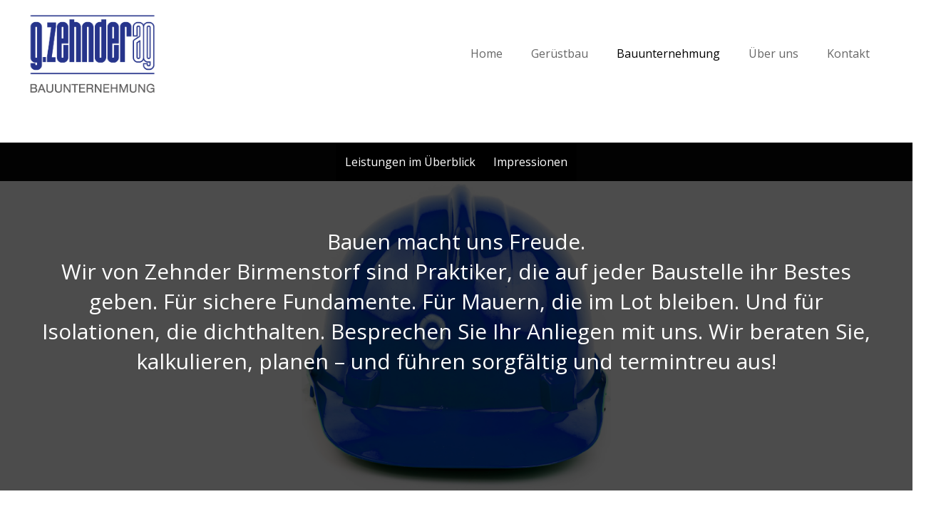

--- FILE ---
content_type: text/html; charset=utf-8
request_url: https://www.google.com/recaptcha/api2/anchor?ar=1&k=6Le66IUpAAAAANiC6k6k8Pt4832kkhK2ga-PZ7MZ&co=aHR0cHM6Ly96ZWhuZGVyYmF1LmNoOjQ0Mw..&hl=en&v=PoyoqOPhxBO7pBk68S4YbpHZ&size=invisible&anchor-ms=20000&execute-ms=30000&cb=xnzgvcrqre8h
body_size: 48854
content:
<!DOCTYPE HTML><html dir="ltr" lang="en"><head><meta http-equiv="Content-Type" content="text/html; charset=UTF-8">
<meta http-equiv="X-UA-Compatible" content="IE=edge">
<title>reCAPTCHA</title>
<style type="text/css">
/* cyrillic-ext */
@font-face {
  font-family: 'Roboto';
  font-style: normal;
  font-weight: 400;
  font-stretch: 100%;
  src: url(//fonts.gstatic.com/s/roboto/v48/KFO7CnqEu92Fr1ME7kSn66aGLdTylUAMa3GUBHMdazTgWw.woff2) format('woff2');
  unicode-range: U+0460-052F, U+1C80-1C8A, U+20B4, U+2DE0-2DFF, U+A640-A69F, U+FE2E-FE2F;
}
/* cyrillic */
@font-face {
  font-family: 'Roboto';
  font-style: normal;
  font-weight: 400;
  font-stretch: 100%;
  src: url(//fonts.gstatic.com/s/roboto/v48/KFO7CnqEu92Fr1ME7kSn66aGLdTylUAMa3iUBHMdazTgWw.woff2) format('woff2');
  unicode-range: U+0301, U+0400-045F, U+0490-0491, U+04B0-04B1, U+2116;
}
/* greek-ext */
@font-face {
  font-family: 'Roboto';
  font-style: normal;
  font-weight: 400;
  font-stretch: 100%;
  src: url(//fonts.gstatic.com/s/roboto/v48/KFO7CnqEu92Fr1ME7kSn66aGLdTylUAMa3CUBHMdazTgWw.woff2) format('woff2');
  unicode-range: U+1F00-1FFF;
}
/* greek */
@font-face {
  font-family: 'Roboto';
  font-style: normal;
  font-weight: 400;
  font-stretch: 100%;
  src: url(//fonts.gstatic.com/s/roboto/v48/KFO7CnqEu92Fr1ME7kSn66aGLdTylUAMa3-UBHMdazTgWw.woff2) format('woff2');
  unicode-range: U+0370-0377, U+037A-037F, U+0384-038A, U+038C, U+038E-03A1, U+03A3-03FF;
}
/* math */
@font-face {
  font-family: 'Roboto';
  font-style: normal;
  font-weight: 400;
  font-stretch: 100%;
  src: url(//fonts.gstatic.com/s/roboto/v48/KFO7CnqEu92Fr1ME7kSn66aGLdTylUAMawCUBHMdazTgWw.woff2) format('woff2');
  unicode-range: U+0302-0303, U+0305, U+0307-0308, U+0310, U+0312, U+0315, U+031A, U+0326-0327, U+032C, U+032F-0330, U+0332-0333, U+0338, U+033A, U+0346, U+034D, U+0391-03A1, U+03A3-03A9, U+03B1-03C9, U+03D1, U+03D5-03D6, U+03F0-03F1, U+03F4-03F5, U+2016-2017, U+2034-2038, U+203C, U+2040, U+2043, U+2047, U+2050, U+2057, U+205F, U+2070-2071, U+2074-208E, U+2090-209C, U+20D0-20DC, U+20E1, U+20E5-20EF, U+2100-2112, U+2114-2115, U+2117-2121, U+2123-214F, U+2190, U+2192, U+2194-21AE, U+21B0-21E5, U+21F1-21F2, U+21F4-2211, U+2213-2214, U+2216-22FF, U+2308-230B, U+2310, U+2319, U+231C-2321, U+2336-237A, U+237C, U+2395, U+239B-23B7, U+23D0, U+23DC-23E1, U+2474-2475, U+25AF, U+25B3, U+25B7, U+25BD, U+25C1, U+25CA, U+25CC, U+25FB, U+266D-266F, U+27C0-27FF, U+2900-2AFF, U+2B0E-2B11, U+2B30-2B4C, U+2BFE, U+3030, U+FF5B, U+FF5D, U+1D400-1D7FF, U+1EE00-1EEFF;
}
/* symbols */
@font-face {
  font-family: 'Roboto';
  font-style: normal;
  font-weight: 400;
  font-stretch: 100%;
  src: url(//fonts.gstatic.com/s/roboto/v48/KFO7CnqEu92Fr1ME7kSn66aGLdTylUAMaxKUBHMdazTgWw.woff2) format('woff2');
  unicode-range: U+0001-000C, U+000E-001F, U+007F-009F, U+20DD-20E0, U+20E2-20E4, U+2150-218F, U+2190, U+2192, U+2194-2199, U+21AF, U+21E6-21F0, U+21F3, U+2218-2219, U+2299, U+22C4-22C6, U+2300-243F, U+2440-244A, U+2460-24FF, U+25A0-27BF, U+2800-28FF, U+2921-2922, U+2981, U+29BF, U+29EB, U+2B00-2BFF, U+4DC0-4DFF, U+FFF9-FFFB, U+10140-1018E, U+10190-1019C, U+101A0, U+101D0-101FD, U+102E0-102FB, U+10E60-10E7E, U+1D2C0-1D2D3, U+1D2E0-1D37F, U+1F000-1F0FF, U+1F100-1F1AD, U+1F1E6-1F1FF, U+1F30D-1F30F, U+1F315, U+1F31C, U+1F31E, U+1F320-1F32C, U+1F336, U+1F378, U+1F37D, U+1F382, U+1F393-1F39F, U+1F3A7-1F3A8, U+1F3AC-1F3AF, U+1F3C2, U+1F3C4-1F3C6, U+1F3CA-1F3CE, U+1F3D4-1F3E0, U+1F3ED, U+1F3F1-1F3F3, U+1F3F5-1F3F7, U+1F408, U+1F415, U+1F41F, U+1F426, U+1F43F, U+1F441-1F442, U+1F444, U+1F446-1F449, U+1F44C-1F44E, U+1F453, U+1F46A, U+1F47D, U+1F4A3, U+1F4B0, U+1F4B3, U+1F4B9, U+1F4BB, U+1F4BF, U+1F4C8-1F4CB, U+1F4D6, U+1F4DA, U+1F4DF, U+1F4E3-1F4E6, U+1F4EA-1F4ED, U+1F4F7, U+1F4F9-1F4FB, U+1F4FD-1F4FE, U+1F503, U+1F507-1F50B, U+1F50D, U+1F512-1F513, U+1F53E-1F54A, U+1F54F-1F5FA, U+1F610, U+1F650-1F67F, U+1F687, U+1F68D, U+1F691, U+1F694, U+1F698, U+1F6AD, U+1F6B2, U+1F6B9-1F6BA, U+1F6BC, U+1F6C6-1F6CF, U+1F6D3-1F6D7, U+1F6E0-1F6EA, U+1F6F0-1F6F3, U+1F6F7-1F6FC, U+1F700-1F7FF, U+1F800-1F80B, U+1F810-1F847, U+1F850-1F859, U+1F860-1F887, U+1F890-1F8AD, U+1F8B0-1F8BB, U+1F8C0-1F8C1, U+1F900-1F90B, U+1F93B, U+1F946, U+1F984, U+1F996, U+1F9E9, U+1FA00-1FA6F, U+1FA70-1FA7C, U+1FA80-1FA89, U+1FA8F-1FAC6, U+1FACE-1FADC, U+1FADF-1FAE9, U+1FAF0-1FAF8, U+1FB00-1FBFF;
}
/* vietnamese */
@font-face {
  font-family: 'Roboto';
  font-style: normal;
  font-weight: 400;
  font-stretch: 100%;
  src: url(//fonts.gstatic.com/s/roboto/v48/KFO7CnqEu92Fr1ME7kSn66aGLdTylUAMa3OUBHMdazTgWw.woff2) format('woff2');
  unicode-range: U+0102-0103, U+0110-0111, U+0128-0129, U+0168-0169, U+01A0-01A1, U+01AF-01B0, U+0300-0301, U+0303-0304, U+0308-0309, U+0323, U+0329, U+1EA0-1EF9, U+20AB;
}
/* latin-ext */
@font-face {
  font-family: 'Roboto';
  font-style: normal;
  font-weight: 400;
  font-stretch: 100%;
  src: url(//fonts.gstatic.com/s/roboto/v48/KFO7CnqEu92Fr1ME7kSn66aGLdTylUAMa3KUBHMdazTgWw.woff2) format('woff2');
  unicode-range: U+0100-02BA, U+02BD-02C5, U+02C7-02CC, U+02CE-02D7, U+02DD-02FF, U+0304, U+0308, U+0329, U+1D00-1DBF, U+1E00-1E9F, U+1EF2-1EFF, U+2020, U+20A0-20AB, U+20AD-20C0, U+2113, U+2C60-2C7F, U+A720-A7FF;
}
/* latin */
@font-face {
  font-family: 'Roboto';
  font-style: normal;
  font-weight: 400;
  font-stretch: 100%;
  src: url(//fonts.gstatic.com/s/roboto/v48/KFO7CnqEu92Fr1ME7kSn66aGLdTylUAMa3yUBHMdazQ.woff2) format('woff2');
  unicode-range: U+0000-00FF, U+0131, U+0152-0153, U+02BB-02BC, U+02C6, U+02DA, U+02DC, U+0304, U+0308, U+0329, U+2000-206F, U+20AC, U+2122, U+2191, U+2193, U+2212, U+2215, U+FEFF, U+FFFD;
}
/* cyrillic-ext */
@font-face {
  font-family: 'Roboto';
  font-style: normal;
  font-weight: 500;
  font-stretch: 100%;
  src: url(//fonts.gstatic.com/s/roboto/v48/KFO7CnqEu92Fr1ME7kSn66aGLdTylUAMa3GUBHMdazTgWw.woff2) format('woff2');
  unicode-range: U+0460-052F, U+1C80-1C8A, U+20B4, U+2DE0-2DFF, U+A640-A69F, U+FE2E-FE2F;
}
/* cyrillic */
@font-face {
  font-family: 'Roboto';
  font-style: normal;
  font-weight: 500;
  font-stretch: 100%;
  src: url(//fonts.gstatic.com/s/roboto/v48/KFO7CnqEu92Fr1ME7kSn66aGLdTylUAMa3iUBHMdazTgWw.woff2) format('woff2');
  unicode-range: U+0301, U+0400-045F, U+0490-0491, U+04B0-04B1, U+2116;
}
/* greek-ext */
@font-face {
  font-family: 'Roboto';
  font-style: normal;
  font-weight: 500;
  font-stretch: 100%;
  src: url(//fonts.gstatic.com/s/roboto/v48/KFO7CnqEu92Fr1ME7kSn66aGLdTylUAMa3CUBHMdazTgWw.woff2) format('woff2');
  unicode-range: U+1F00-1FFF;
}
/* greek */
@font-face {
  font-family: 'Roboto';
  font-style: normal;
  font-weight: 500;
  font-stretch: 100%;
  src: url(//fonts.gstatic.com/s/roboto/v48/KFO7CnqEu92Fr1ME7kSn66aGLdTylUAMa3-UBHMdazTgWw.woff2) format('woff2');
  unicode-range: U+0370-0377, U+037A-037F, U+0384-038A, U+038C, U+038E-03A1, U+03A3-03FF;
}
/* math */
@font-face {
  font-family: 'Roboto';
  font-style: normal;
  font-weight: 500;
  font-stretch: 100%;
  src: url(//fonts.gstatic.com/s/roboto/v48/KFO7CnqEu92Fr1ME7kSn66aGLdTylUAMawCUBHMdazTgWw.woff2) format('woff2');
  unicode-range: U+0302-0303, U+0305, U+0307-0308, U+0310, U+0312, U+0315, U+031A, U+0326-0327, U+032C, U+032F-0330, U+0332-0333, U+0338, U+033A, U+0346, U+034D, U+0391-03A1, U+03A3-03A9, U+03B1-03C9, U+03D1, U+03D5-03D6, U+03F0-03F1, U+03F4-03F5, U+2016-2017, U+2034-2038, U+203C, U+2040, U+2043, U+2047, U+2050, U+2057, U+205F, U+2070-2071, U+2074-208E, U+2090-209C, U+20D0-20DC, U+20E1, U+20E5-20EF, U+2100-2112, U+2114-2115, U+2117-2121, U+2123-214F, U+2190, U+2192, U+2194-21AE, U+21B0-21E5, U+21F1-21F2, U+21F4-2211, U+2213-2214, U+2216-22FF, U+2308-230B, U+2310, U+2319, U+231C-2321, U+2336-237A, U+237C, U+2395, U+239B-23B7, U+23D0, U+23DC-23E1, U+2474-2475, U+25AF, U+25B3, U+25B7, U+25BD, U+25C1, U+25CA, U+25CC, U+25FB, U+266D-266F, U+27C0-27FF, U+2900-2AFF, U+2B0E-2B11, U+2B30-2B4C, U+2BFE, U+3030, U+FF5B, U+FF5D, U+1D400-1D7FF, U+1EE00-1EEFF;
}
/* symbols */
@font-face {
  font-family: 'Roboto';
  font-style: normal;
  font-weight: 500;
  font-stretch: 100%;
  src: url(//fonts.gstatic.com/s/roboto/v48/KFO7CnqEu92Fr1ME7kSn66aGLdTylUAMaxKUBHMdazTgWw.woff2) format('woff2');
  unicode-range: U+0001-000C, U+000E-001F, U+007F-009F, U+20DD-20E0, U+20E2-20E4, U+2150-218F, U+2190, U+2192, U+2194-2199, U+21AF, U+21E6-21F0, U+21F3, U+2218-2219, U+2299, U+22C4-22C6, U+2300-243F, U+2440-244A, U+2460-24FF, U+25A0-27BF, U+2800-28FF, U+2921-2922, U+2981, U+29BF, U+29EB, U+2B00-2BFF, U+4DC0-4DFF, U+FFF9-FFFB, U+10140-1018E, U+10190-1019C, U+101A0, U+101D0-101FD, U+102E0-102FB, U+10E60-10E7E, U+1D2C0-1D2D3, U+1D2E0-1D37F, U+1F000-1F0FF, U+1F100-1F1AD, U+1F1E6-1F1FF, U+1F30D-1F30F, U+1F315, U+1F31C, U+1F31E, U+1F320-1F32C, U+1F336, U+1F378, U+1F37D, U+1F382, U+1F393-1F39F, U+1F3A7-1F3A8, U+1F3AC-1F3AF, U+1F3C2, U+1F3C4-1F3C6, U+1F3CA-1F3CE, U+1F3D4-1F3E0, U+1F3ED, U+1F3F1-1F3F3, U+1F3F5-1F3F7, U+1F408, U+1F415, U+1F41F, U+1F426, U+1F43F, U+1F441-1F442, U+1F444, U+1F446-1F449, U+1F44C-1F44E, U+1F453, U+1F46A, U+1F47D, U+1F4A3, U+1F4B0, U+1F4B3, U+1F4B9, U+1F4BB, U+1F4BF, U+1F4C8-1F4CB, U+1F4D6, U+1F4DA, U+1F4DF, U+1F4E3-1F4E6, U+1F4EA-1F4ED, U+1F4F7, U+1F4F9-1F4FB, U+1F4FD-1F4FE, U+1F503, U+1F507-1F50B, U+1F50D, U+1F512-1F513, U+1F53E-1F54A, U+1F54F-1F5FA, U+1F610, U+1F650-1F67F, U+1F687, U+1F68D, U+1F691, U+1F694, U+1F698, U+1F6AD, U+1F6B2, U+1F6B9-1F6BA, U+1F6BC, U+1F6C6-1F6CF, U+1F6D3-1F6D7, U+1F6E0-1F6EA, U+1F6F0-1F6F3, U+1F6F7-1F6FC, U+1F700-1F7FF, U+1F800-1F80B, U+1F810-1F847, U+1F850-1F859, U+1F860-1F887, U+1F890-1F8AD, U+1F8B0-1F8BB, U+1F8C0-1F8C1, U+1F900-1F90B, U+1F93B, U+1F946, U+1F984, U+1F996, U+1F9E9, U+1FA00-1FA6F, U+1FA70-1FA7C, U+1FA80-1FA89, U+1FA8F-1FAC6, U+1FACE-1FADC, U+1FADF-1FAE9, U+1FAF0-1FAF8, U+1FB00-1FBFF;
}
/* vietnamese */
@font-face {
  font-family: 'Roboto';
  font-style: normal;
  font-weight: 500;
  font-stretch: 100%;
  src: url(//fonts.gstatic.com/s/roboto/v48/KFO7CnqEu92Fr1ME7kSn66aGLdTylUAMa3OUBHMdazTgWw.woff2) format('woff2');
  unicode-range: U+0102-0103, U+0110-0111, U+0128-0129, U+0168-0169, U+01A0-01A1, U+01AF-01B0, U+0300-0301, U+0303-0304, U+0308-0309, U+0323, U+0329, U+1EA0-1EF9, U+20AB;
}
/* latin-ext */
@font-face {
  font-family: 'Roboto';
  font-style: normal;
  font-weight: 500;
  font-stretch: 100%;
  src: url(//fonts.gstatic.com/s/roboto/v48/KFO7CnqEu92Fr1ME7kSn66aGLdTylUAMa3KUBHMdazTgWw.woff2) format('woff2');
  unicode-range: U+0100-02BA, U+02BD-02C5, U+02C7-02CC, U+02CE-02D7, U+02DD-02FF, U+0304, U+0308, U+0329, U+1D00-1DBF, U+1E00-1E9F, U+1EF2-1EFF, U+2020, U+20A0-20AB, U+20AD-20C0, U+2113, U+2C60-2C7F, U+A720-A7FF;
}
/* latin */
@font-face {
  font-family: 'Roboto';
  font-style: normal;
  font-weight: 500;
  font-stretch: 100%;
  src: url(//fonts.gstatic.com/s/roboto/v48/KFO7CnqEu92Fr1ME7kSn66aGLdTylUAMa3yUBHMdazQ.woff2) format('woff2');
  unicode-range: U+0000-00FF, U+0131, U+0152-0153, U+02BB-02BC, U+02C6, U+02DA, U+02DC, U+0304, U+0308, U+0329, U+2000-206F, U+20AC, U+2122, U+2191, U+2193, U+2212, U+2215, U+FEFF, U+FFFD;
}
/* cyrillic-ext */
@font-face {
  font-family: 'Roboto';
  font-style: normal;
  font-weight: 900;
  font-stretch: 100%;
  src: url(//fonts.gstatic.com/s/roboto/v48/KFO7CnqEu92Fr1ME7kSn66aGLdTylUAMa3GUBHMdazTgWw.woff2) format('woff2');
  unicode-range: U+0460-052F, U+1C80-1C8A, U+20B4, U+2DE0-2DFF, U+A640-A69F, U+FE2E-FE2F;
}
/* cyrillic */
@font-face {
  font-family: 'Roboto';
  font-style: normal;
  font-weight: 900;
  font-stretch: 100%;
  src: url(//fonts.gstatic.com/s/roboto/v48/KFO7CnqEu92Fr1ME7kSn66aGLdTylUAMa3iUBHMdazTgWw.woff2) format('woff2');
  unicode-range: U+0301, U+0400-045F, U+0490-0491, U+04B0-04B1, U+2116;
}
/* greek-ext */
@font-face {
  font-family: 'Roboto';
  font-style: normal;
  font-weight: 900;
  font-stretch: 100%;
  src: url(//fonts.gstatic.com/s/roboto/v48/KFO7CnqEu92Fr1ME7kSn66aGLdTylUAMa3CUBHMdazTgWw.woff2) format('woff2');
  unicode-range: U+1F00-1FFF;
}
/* greek */
@font-face {
  font-family: 'Roboto';
  font-style: normal;
  font-weight: 900;
  font-stretch: 100%;
  src: url(//fonts.gstatic.com/s/roboto/v48/KFO7CnqEu92Fr1ME7kSn66aGLdTylUAMa3-UBHMdazTgWw.woff2) format('woff2');
  unicode-range: U+0370-0377, U+037A-037F, U+0384-038A, U+038C, U+038E-03A1, U+03A3-03FF;
}
/* math */
@font-face {
  font-family: 'Roboto';
  font-style: normal;
  font-weight: 900;
  font-stretch: 100%;
  src: url(//fonts.gstatic.com/s/roboto/v48/KFO7CnqEu92Fr1ME7kSn66aGLdTylUAMawCUBHMdazTgWw.woff2) format('woff2');
  unicode-range: U+0302-0303, U+0305, U+0307-0308, U+0310, U+0312, U+0315, U+031A, U+0326-0327, U+032C, U+032F-0330, U+0332-0333, U+0338, U+033A, U+0346, U+034D, U+0391-03A1, U+03A3-03A9, U+03B1-03C9, U+03D1, U+03D5-03D6, U+03F0-03F1, U+03F4-03F5, U+2016-2017, U+2034-2038, U+203C, U+2040, U+2043, U+2047, U+2050, U+2057, U+205F, U+2070-2071, U+2074-208E, U+2090-209C, U+20D0-20DC, U+20E1, U+20E5-20EF, U+2100-2112, U+2114-2115, U+2117-2121, U+2123-214F, U+2190, U+2192, U+2194-21AE, U+21B0-21E5, U+21F1-21F2, U+21F4-2211, U+2213-2214, U+2216-22FF, U+2308-230B, U+2310, U+2319, U+231C-2321, U+2336-237A, U+237C, U+2395, U+239B-23B7, U+23D0, U+23DC-23E1, U+2474-2475, U+25AF, U+25B3, U+25B7, U+25BD, U+25C1, U+25CA, U+25CC, U+25FB, U+266D-266F, U+27C0-27FF, U+2900-2AFF, U+2B0E-2B11, U+2B30-2B4C, U+2BFE, U+3030, U+FF5B, U+FF5D, U+1D400-1D7FF, U+1EE00-1EEFF;
}
/* symbols */
@font-face {
  font-family: 'Roboto';
  font-style: normal;
  font-weight: 900;
  font-stretch: 100%;
  src: url(//fonts.gstatic.com/s/roboto/v48/KFO7CnqEu92Fr1ME7kSn66aGLdTylUAMaxKUBHMdazTgWw.woff2) format('woff2');
  unicode-range: U+0001-000C, U+000E-001F, U+007F-009F, U+20DD-20E0, U+20E2-20E4, U+2150-218F, U+2190, U+2192, U+2194-2199, U+21AF, U+21E6-21F0, U+21F3, U+2218-2219, U+2299, U+22C4-22C6, U+2300-243F, U+2440-244A, U+2460-24FF, U+25A0-27BF, U+2800-28FF, U+2921-2922, U+2981, U+29BF, U+29EB, U+2B00-2BFF, U+4DC0-4DFF, U+FFF9-FFFB, U+10140-1018E, U+10190-1019C, U+101A0, U+101D0-101FD, U+102E0-102FB, U+10E60-10E7E, U+1D2C0-1D2D3, U+1D2E0-1D37F, U+1F000-1F0FF, U+1F100-1F1AD, U+1F1E6-1F1FF, U+1F30D-1F30F, U+1F315, U+1F31C, U+1F31E, U+1F320-1F32C, U+1F336, U+1F378, U+1F37D, U+1F382, U+1F393-1F39F, U+1F3A7-1F3A8, U+1F3AC-1F3AF, U+1F3C2, U+1F3C4-1F3C6, U+1F3CA-1F3CE, U+1F3D4-1F3E0, U+1F3ED, U+1F3F1-1F3F3, U+1F3F5-1F3F7, U+1F408, U+1F415, U+1F41F, U+1F426, U+1F43F, U+1F441-1F442, U+1F444, U+1F446-1F449, U+1F44C-1F44E, U+1F453, U+1F46A, U+1F47D, U+1F4A3, U+1F4B0, U+1F4B3, U+1F4B9, U+1F4BB, U+1F4BF, U+1F4C8-1F4CB, U+1F4D6, U+1F4DA, U+1F4DF, U+1F4E3-1F4E6, U+1F4EA-1F4ED, U+1F4F7, U+1F4F9-1F4FB, U+1F4FD-1F4FE, U+1F503, U+1F507-1F50B, U+1F50D, U+1F512-1F513, U+1F53E-1F54A, U+1F54F-1F5FA, U+1F610, U+1F650-1F67F, U+1F687, U+1F68D, U+1F691, U+1F694, U+1F698, U+1F6AD, U+1F6B2, U+1F6B9-1F6BA, U+1F6BC, U+1F6C6-1F6CF, U+1F6D3-1F6D7, U+1F6E0-1F6EA, U+1F6F0-1F6F3, U+1F6F7-1F6FC, U+1F700-1F7FF, U+1F800-1F80B, U+1F810-1F847, U+1F850-1F859, U+1F860-1F887, U+1F890-1F8AD, U+1F8B0-1F8BB, U+1F8C0-1F8C1, U+1F900-1F90B, U+1F93B, U+1F946, U+1F984, U+1F996, U+1F9E9, U+1FA00-1FA6F, U+1FA70-1FA7C, U+1FA80-1FA89, U+1FA8F-1FAC6, U+1FACE-1FADC, U+1FADF-1FAE9, U+1FAF0-1FAF8, U+1FB00-1FBFF;
}
/* vietnamese */
@font-face {
  font-family: 'Roboto';
  font-style: normal;
  font-weight: 900;
  font-stretch: 100%;
  src: url(//fonts.gstatic.com/s/roboto/v48/KFO7CnqEu92Fr1ME7kSn66aGLdTylUAMa3OUBHMdazTgWw.woff2) format('woff2');
  unicode-range: U+0102-0103, U+0110-0111, U+0128-0129, U+0168-0169, U+01A0-01A1, U+01AF-01B0, U+0300-0301, U+0303-0304, U+0308-0309, U+0323, U+0329, U+1EA0-1EF9, U+20AB;
}
/* latin-ext */
@font-face {
  font-family: 'Roboto';
  font-style: normal;
  font-weight: 900;
  font-stretch: 100%;
  src: url(//fonts.gstatic.com/s/roboto/v48/KFO7CnqEu92Fr1ME7kSn66aGLdTylUAMa3KUBHMdazTgWw.woff2) format('woff2');
  unicode-range: U+0100-02BA, U+02BD-02C5, U+02C7-02CC, U+02CE-02D7, U+02DD-02FF, U+0304, U+0308, U+0329, U+1D00-1DBF, U+1E00-1E9F, U+1EF2-1EFF, U+2020, U+20A0-20AB, U+20AD-20C0, U+2113, U+2C60-2C7F, U+A720-A7FF;
}
/* latin */
@font-face {
  font-family: 'Roboto';
  font-style: normal;
  font-weight: 900;
  font-stretch: 100%;
  src: url(//fonts.gstatic.com/s/roboto/v48/KFO7CnqEu92Fr1ME7kSn66aGLdTylUAMa3yUBHMdazQ.woff2) format('woff2');
  unicode-range: U+0000-00FF, U+0131, U+0152-0153, U+02BB-02BC, U+02C6, U+02DA, U+02DC, U+0304, U+0308, U+0329, U+2000-206F, U+20AC, U+2122, U+2191, U+2193, U+2212, U+2215, U+FEFF, U+FFFD;
}

</style>
<link rel="stylesheet" type="text/css" href="https://www.gstatic.com/recaptcha/releases/PoyoqOPhxBO7pBk68S4YbpHZ/styles__ltr.css">
<script nonce="HatamcR1_GtadUVsY6b22g" type="text/javascript">window['__recaptcha_api'] = 'https://www.google.com/recaptcha/api2/';</script>
<script type="text/javascript" src="https://www.gstatic.com/recaptcha/releases/PoyoqOPhxBO7pBk68S4YbpHZ/recaptcha__en.js" nonce="HatamcR1_GtadUVsY6b22g">
      
    </script></head>
<body><div id="rc-anchor-alert" class="rc-anchor-alert"></div>
<input type="hidden" id="recaptcha-token" value="[base64]">
<script type="text/javascript" nonce="HatamcR1_GtadUVsY6b22g">
      recaptcha.anchor.Main.init("[\x22ainput\x22,[\x22bgdata\x22,\x22\x22,\[base64]/[base64]/bmV3IFpbdF0obVswXSk6Sz09Mj9uZXcgWlt0XShtWzBdLG1bMV0pOks9PTM/bmV3IFpbdF0obVswXSxtWzFdLG1bMl0pOks9PTQ/[base64]/[base64]/[base64]/[base64]/[base64]/[base64]/[base64]/[base64]/[base64]/[base64]/[base64]/[base64]/[base64]/[base64]\\u003d\\u003d\x22,\[base64]\\u003d\x22,\x22S8Odwo4cK8Oow45VwovDn8O8c34OSsKrw51jQMKtUnLDucOzwrpDfcOXw77CggDCpjs8wqUkwolpa8KITsKgJQXDl2R8ecKfwofDj8KRw4jDlMKaw5fDpQHCsmjCi8KSwqvCkcKOw5vCgSbDqsKbC8KPT3rDicO6wqHDssOZw7/CisOIwq0HXsK4wql3fTI2wqQWwogdBcKHwqHDqU/DncKrw5bCn8OnF0FGwoYNwqHCvMKcwoktGcKCDUDDocOJwrzCtMOPwoHCsz3DkzbCqsOAw4LDjcOfwpsKwqZQIMOfwr4lwpJcTcOJwqAeYcKUw5tJT8KewrVuw6xQw5HCnCfDpArCs0zCp8O/OcK9w5tIwrzDgsOQF8OMIi4XBcK/ZQ55e8OeJsKeQ8OyLcOSwrnDuXHDlsKtw6DCmCLDgyVCegzCmDUaw5Vqw7Y3wqXCnxzDpSnDrsKJH8ORwqpQwq7DlcKrw4PDr19+cMK/N8Kxw67CtsO1NwFmL3HCkX43wqnDpGldw77CuUTCsldPw5MTMVzCm8OSwpoww7PDo1l5EsKNEMKXEMKCWx1VLsKRbsOKw6lvRgjDsWbCi8KLeHNZNyJywp4TFMKOw6Ztw6DCpXdJw4vDlDPDrMOtw6HDvw3DsCnDkxdCwprDszwffsOKLXnCiCLDv8K/[base64]/FWxDwrTCl0RWw4XDvsOIScObw67Cq8OqXFkCNsOnwpg1QcOFV1k5N8Oyw4LCk8OPw43CrcK4PcK5woo2EcKEwrvCihrDpsOSfmfDpyoBwqt2wpfCrMOuwp54XWvDuMOJFhxIPGJtwqTDhFNjw7nCvcKZWsOJL2x5w7MIB8Kxw4fClMO2wr/CmcOdW1R0PDJNHVMGwrbDiHNccMOwwqQdwolHEMKTHsKfKsKXw7DDkMKeN8O7wqTCrcKww64ow4kjw6QVT8K3bgZ9wqbDgMOCwobCgcOIwqbDlW3CrVfDpMOVwrF6woTCj8KTcMKewph3c8Onw6TCsjsSHsKswoIGw6sPwqHDh8K/wq9TBcK/XsKFwrvDiSvCm2nDi3RafzssE1jChMKcPcO0G2pwHlDDhBxvEC0/w7Mnc2rDgjQeHyzCtiF/[base64]/DgT3DoHjDgMKSwpbCncOuwoYCD8OyT8OwDVdlOcKmw4vCnhVsF3fDvcKKaW/Dt8KqwqAqw5bCgB/Cpl7Ch3rCjX/CoMOabMKSdMOhPMOzIcKiI0EJw7U/wrtuacOFC8OrKxELwr/CrcK5wo7Dnhpbw7oZwpXDv8KAwoIefcOCw5nClh7Cu33Ds8Ksw4BsVMOYwo4zw5TCkMKywp/ChhTCoXglDsOdwrxZCMKBC8KJeTRKYEh7worDgcO7V0UUZsO5w6Ihwo4kw6k0MylXajcLA8KgXMOWw7DDuMKbwozDsU/Cv8OCB8KJBMK7E8KHwpXDnMKew5rClCzCmwJ+OhVIf1/DhsOlZ8OgCsKjF8Khwod4Kj9HRDXDmDHCjUhMwpvChn5jYsKiwpvDlMKLwrZkwoZiwpjDnsOIwonDhMODbMKgw6vCjsKJwqsVRGvCiMKkw7XDvMKAdWLCqsKBwp/[base64]/[base64]/[base64]/DqQ7DjEU3YMODByvCmMOiwoLCmXs3wq7DmhApEcKSLFEtB1fCncKvwrZTJzzDiMOvw6jCpcK6w6QlwrfDuMO3w6bDuFHDh8K/[base64]/CgMKcNzwBw7s2wqEtaMKCw73CjlXDsMODd8K6wpvCqBwrMRjDicOKwpHCqXfCi2o5w40XYW/CmcKcwrUyW8O2P8KbGEVjw43DhHwxw5lQcFHDnsOYDE5zwrsTw6jCnsObw649wqvCrcOgF8KewpsRUSYvESNkRsOlEcORwqUlwpMFw5dPUMO/[base64]/Cm1PDlC4BwpDDrcK+w41aUxvDkhDCvcOYw7Mcw4jDosOMwqnDhHbDusONw6XDnMOjwq1LADzCiCzDoCY7TWfDgBp5w5gGw4TDmXfDiHnDrsK2wobClwoSwrjCh8KSwr45YsOTwr1dHE3Cjxo+HMKVw5IDwqLCt8K/w77CvsK3PAPDrcKGwonCsDjDjcKnAMKlw4jDisKAwprCmTUbPsKObXF6w7towoNzwoAQwrBCw6vDsmsiKcOiwoBcw5x8K1krwrvDkBXDhcKDwrPCuSLDtcO3w6vCtcO0dW9BGhtNdmUeK8O/[base64]/DlV1eJMKXwp0tw5vDt8O4JRBge2VZwphwwqhoM8KMw4IDwqfDoW10wqPCmHJkwq/CglIHVcOewqXCiMKtwrvCpzhxKRfCj8Oab2lkcMKjfjzCjXTDo8OkfFnDsCUTKAfDoBTCi8KGw6PDlcOmc3HCjDhKwojCoDYwwpTCksKdwot2wqTDtA9XQhXDq8Ojw590CMOxwr/[base64]/[base64]/ChMKnbMOYwqzDgsKGwpPCvMOhwpPCn3ZzwpgkWWLCvzUBeyvDvjrCvsKAw6rDsW0Tw6l7woAbw5wdYcKzZcOpJyLDjsKKw41hLDBHRsOyKCIqG8KQwoBhbsOwIsOdLcK7dzDDi2F8EsOMw4JvwrjDucKTwobDsMKLbQEkwqtqO8OzwpXCr8KIM8KuXcKRw7JJw6xnwq/Cp1PCjMKmM0dFKlvDuDjDjioENCI5fGjDlwfDjE7DjcO3cyQhLcKrwofDuWHDvT/DvsK0wpvDoMOCwqwVwoxUI0XCpwPCuSfCoirDtzHDmMKCOMKdCsKNw7bDkToUVHjDusO2w6VwwrhdOwbDrAc/AlVVw69ERBtVw7J6w5LDv8O7wpRARMKxwqZfK2hNXnbDscKBEMOpdcOtQAdswq5UB8K4RGthw70Uw4Q9w6jDpMOWwrsndh3DjsKew5fDmyVQDXV2bsKJIEXDvMKHwo1/W8KKdkkkBcOIXcOBwp4mDWIyUMKMQ3DDqjLChsKew6HDjcO6eMOrwrUNw7jDicKSGSLCkcKRScOhUhprTMOzJmnCr1w4w7vDuWrDvizCrWfDvBfDswwywq7DrB7DqsOIYzZPJsKKwpBzw7k5w5rDiRckw5A7L8KkeBPCucKIBcOCR2bCigDDpBAhHjYLIsOzNcOfw44/[base64]/CusKvcULClzJGwpjCnMOPwrTCiMKCGTBpwpgEwrrDihwYLMO/w6zCoxcwwrJcw640TcOSwpTDrWYzb0pbbcOXCMOOwpEVLcOQc3DDvcKqOcOgEcOMwrETTMOjPsKuw4RMbhfCrTvCgCRnw5JkRlXDuMOmZsKewp9oS8K1fMKDHVDCmcOQcsKiw53CmsKPExxowrNrw7TDqkdrw6/Du0dTw4zCmMKqCSJoOz5bR8OLFTjCgQ5dARhoNWfDiG/DqcK0F2sdwplZNcOPOMKycsOowoxfwprDpUddBwrCokl6UiEXw51UazDCkcOIMkXClE1VwpUTNzcpw6PDm8OQwoTCtMOgw490w7jCswJlwrXDssO4wqnCusODWEt7RMOqAw/Cr8KVb8OPFzbCvgAWw6TCo8Oyw57DkMKHw7wtfMKEAAfDpMOXw6V2wrbCqzXDqMKccMOTDcKbA8KXXktyw41JC8OkEG/DmsOLRz3CqHrDijE2G8Ozw7UJwoVcwo9Nw7Vpwohow5RRIE8twqFUw618VkDDrcKdFsKGb8KOEsKLScOXaGbDvHQRw5xVdD/CnsOjGEAKRcOxYDPCs8KJYMOzwrfDrMKPXBTDl8KPDgnDh8KLw67CmcOOwoYMcMOawoppPEHCpRvCqVvCisKaWcKuB8OLfmx7wqbDiR4two3CryZYW8OBw4psCmIPwrvDs8OkD8KaIxNbV1XCkMOrw7thw53CnFXCjEDCgALDuGJAwp/[base64]/wpHCo8KxM8O9dgJCWcOER8KowrLCnxUVFgNKw4sawqPCn8K6w4UFDsOYBsO7wqgxw7bCvMO5wrVYUsO3UMOAUHLCg8Knw5A2w6k5EkV/fMKdwrg9w4AJwqAQM8KNwrAyw7drEcOycMOxw4xDwpvCinjDkMOJw5PCtMKxGVADX8OLRQ/Dr8Kcwr5nwpjCoMONHsOmw53CksODw7oXYsOSwpU6HB3CijwacsOgw4HDs8OFwo4HB3/Dp3rDiMODWHLDmDB6dMKBCU/DusO3VMO3NMOzwpBgMcKtw57CusOzwoTDrDFJEwrDryAYw7Fow786ZsK8woXChcKDw4gQw4DCsww5w6TCrsO4wofDnjQjwrJzwqEPBcK7w4HCkxrCqWTDmMOkdcKewp/[base64]/CtnvDrsKNCMKmGcO6w6LDoQzCtcK8SMKNwo7Dg8K2PsOLwr1Bw5/Doyp3esKBwqttDnXCn3fDscOfwqHDucOowq5LwrLCvwJFEsKbwqNyw79FwqlGw5/[base64]/wrZEw5YbGAXDsMKXw75hGcKMwpPCvTpWccOkwrHDk1rCkDANwo9ew44QHMOUDkw1w5zDssKVSyF1w6s3wqPCsj1zwrDCtTJDLT/Ck2tDbsK/w7zDhB1cCMOYLXMkDMOhPwQUw77CjsK/[base64]/DsHzCqcOkwrJFRsKJfcOcBsKlwrLCn8KhXHRWw5kxw64ywr7CjVfCvMKGKMO5wqHDsxgLwqFPwqhBwqoNwpDDilnCuHTCgTFzw67CvsOHwq3DoVHCsMOZw4DCuknCgz7DoBfCl8O9AGrCmzjCucKywpXCmMOnA8KvdMO8FsOZL8Kvw4zCm8OWw5bDiFw7cyNHdDN/K8K0W8O4w7jDt8Orw5tSwqzDvXc4O8KSQxpIJcONU0ZVwqQSwq8gKcKke8O2OcK0d8OFKsKFw5AVJ2LDsMOvw7cEYcKqwpRWw53CjHnCtcOUw4/[base64]/CnMOeecKpwrogYSoNYh7Ckm1dBU/CilvCvUkgw5gbw43CvGcWQMKGSMO7fsKDw4PDrnp6CW3CoMOAwrcUwqEMwrnCjcKewptpEXANNMKZWMKDwqBmw6Jtwq4sYMOwwqtsw59MwoVNw4fDh8OSA8OHVBZkw6TCisKNXcOGCRXCj8OAw5zDscOywpA4WcK/[base64]/[base64]/[base64]/Cuhs1dMOkWWcWVWPDisOXw6MvwrB1ecOMw57ChEHDq8OHw6ANw7rCrlDDlDwRT0vCo38aXMKjHsKkB8OEa8OMHcOTSnrDlsKNE8OUw7PDucKSJ8Krw7lCIF3Csn/[base64]/csKKOMOfwrLCvcOfdjHDpMKbLXobwpvDscO3Q2c5w7p6b8OWwoLDs8O1wpcyw5Jdw6PCqMKRBsOEJmYUEcO5wr0VwojCmMK7asOvwonDuErDisKvScKEYcKpw7RXw7nDlTA+w6LDisOMw7PDrnvDtcO/RsKsXVx0Gm4OQzA6w4B5fcKOO8OVw4DCucOhw5TDqyvDjsKvKHHChnLDqcODw5pICCAGwo17w4MSwpfDpMKKw4vDg8KcIMO7VmgJw4ENwrhJwr4Uw7LDh8KHeBHCs8KoZ2fCiz3CtwTDmMO8wpHCv8Odc8K/R8OFw6U4MMOJOcKdw44tW1XDrWDCgcOQw5DDhEEPOsKpw6QhTH0wHz0qw5HCulzCvH4APUDCrX7Ct8Kzwo/DvcOEw4fDtUw3wovDrHHDnsO9w7jDhl9Hw5NkdcOLw67Cp1srw4/[base64]/DpMObKMO1wp9wNQzCvMOTBsObw4gww5gswpXDicOIwolIwo/DjcOMwr5kw5XDisOswojCjsOhwqhGMGTCicOhKsOew6fDslZBw7HCkV4hwq1dwoJCccKsw44Awq8vw5PCqE1Fw5PCisKCYkbDg0oXHwVXwq0KOcO/RBohwp4ew5zDlcK+DMK2GcKiVxbDm8KnYSnCp8KtEGs0GcKrw67Dn3nDvlFnEcK3QH/[base64]/wrnDjk/DiS9VJ03DjsOVRE/DpXYnw4PDtzDCrcKGUsO5EQB8wrTDvgjCuml4wpHCvsOJBsOWC8OpwpDDmMObQGN7KXrDsMOhOB/[base64]/[base64]/WAoHFRTDlsOuw5NlK2kIw58QwrHDiMKEdcO8w61kw6DDoWLDpMKXwrTDnMO5Z8OnX8Ocw4jDg8KvZsKqb8OswojCmCXDgEnCkU5zMQ3DpsO5wpHDszXCrsO7wqdww4zCnWcuw5rDmgkfWMKZIH/[base64]/DvCpKRkFCXMONwpbDp3d6w4MWIMOuf8Onw47DhRjCn3PCv8OhV8K2Vy/CgcOpwpbCmk4kwrR/w5NCJsKUwpMRRDfChhUpahURRcK/wqXDtnpMagcIwpTCmMOTY8O+woDCvmfDi1fDt8ORwoQbbw11w5V6PMKMOcO7w5DDiAFpT8Otwq0RTcOQwq7DpgrDqH3CmQdaS8Opw6sWwqtCwppRQV/CksOEDXcjN8KSVCQGwooRCFbCsMKowr0xS8OOwrgTw53DhMOyw6wBw6DCjxTCi8OuwpsLw4TDjcK0wrhGwrtldMKVOMKHOBV5wpvCrsOIw5TDrHjDnDMywrDDmToJDsOiXVkpw49cwrpLDU/DhlMDw4RkwpHCssOCwrDCtX9GB8KSw4DDv8KEH8ODbsOsw5Qzw6XCqcKOW8KWPsOBO8OFexjCiUpBwqPCosO1w6PDiTrCgcO2wrBEJEnDiyhZw5p5YnnChxvDpMO9eF1xU8KROMKFworDl3Zxw6rChznDhAzDoMO0wp0iVVXClMOpdz5Qw7c/w7k8w6DCgsK4VB1owpnCocKtwq8DQWfCgsOpw7vCs31AwpHDp8KLPSRPesOYGMO1w7TDoQ/[base64]/bErCrMOedMOfJMKBDgoBKFfDt8KTcsKBwoRWw67Cmh4swpkyw5TCvcK/S3xDXDAFw6HDijXCuUXCmkzDhMO8M8K/w7HCqg7DjMKdSjDCigZWw6ZkQcKEwp3DvMODK8OywrnCv8KlIyTCjmvCuhLCojHDgAcyw7ggf8O5YMKOw5s8ccKbwpjCi8KZwqs6IVPCocOZNghlAsOXacONcDrCoUvDk8OVw6wlEEbCgilQwosWO8OMbmddwo3Cr8OrB8KBwr/CsSd6CMKQcFw3TMOsexDDgcK9aVjDmMKtwqdAcsKbw6rCpsOxOydUPgfCngozbcKpMz/CpMO5wpXCsMOiLMKcw5lBZsK1QMK7VjAnAhPCr1Vdw6Vxw4HDlcOdUsO9ccKOAmdeKUXCiyRfw7XCv0/DjXpYVxpow4kgXcOgwpNdZFvDlsOaXsKWdcOvCsK7WkVOWgPDmGLCusKaQMKGIMORw6/[base64]/woJUwrvDp8OowpnDisOdE1hpRGvClAYjwpLDhSwIJMOmIcKfw4PDocOTwoHDmcK3wpk/VcOVwpzCjMOPb8KjwplbK8Ktwr/DssOuf8KkFRPCtQzDiMOzw6YEeAcMcsKPw7rClcKcwq97w7R8w5ERwpxYwq0Xw4dfJsK5Dlsmw7bChcODwo7CgsK6YwIWwojCmsONw6NEUSDDksOuwrw4VcK+dh5aEcKAPy1Iw69VCMOeLwdTe8KGwrtaCsK2XBvCkHQFwrxiwp/DjsOdw43Cr3HClcK7JMK/wpvCu8KQYW/DnMOvwoHCiznCrn1Zw7rDmQQNw790eD3Cq8KWwpjDpGfCrW/[base64]/CgsKsERDDhsOLwo9Bw4XDuMKvUkjDmQp1wqHDt1gnbGgFfMKbacKIHGJBw6DCt31Mw7DDnxNYJsKIdgjDl8K5wr4nwocJwpAqw7LDhMK6wqPDvVbCv05jw4JtQsODVlfDvcOkbMOVDhHCnz4dw73CoVPChMO7w6/Co1FBXCbDpcKtwoRDQsKHwq9jw53DqRrDvhAQw45EwqN/[base64]/OMKHWsO9YE7CjUnChsOYw4zDpyXCsw8+w4MsKl3DtsK2w43DvsOiMhXDgxvDocKvw6fDhy5UWsKuw4x6w6bDgj7DhsKSwqIywp81dSPDjQ89FR/Du8O/b8OcGcKCwr/[base64]/wr7DtmkDCDsTw5jCpBwIcmvCvC9lwqbCgBskAsK5bsK7w4XDhVdNwoIyw4rCr8K5wozCuQkIwoFOw59iwpjDviltw5oAJx0YwqwXL8OIw6DCtQMTw74lF8OdwpfDmsOAwoPCpzp/TXZVJizCqcKGVwrDnx5iQcOcJMO5wogxwoPDn8O3Hk1fScKdWMOzRsOsw4IRwrDDuMODE8K8NMOYw7VuQyRGw7AKwpp0WRcFR1HCgsOkQ1PDlsKkwr3CkhjDpMKLw5XDsjMLcDQRw6fDi8OoO0cQw5BFEh5/WRDDjFF+w5bCvMKpO0YFGGYDw6bDvizClhjCncOBw6rDvx8Vw4FFw7QgBcOgw6LDnWRFwp8qBWd5w5Y7IcOzejDDqR4Zw7oew6DCsk9nNwpdwpQFUcOmH3wCD8KuXMKVFkdLw7/DlcKvwpd6DDvClB/[base64]/DiQ3Clz9uw7bDiGVpFwMSZCcmwrE8bBYjSTTCoMO1wrjCllXDgWLDixLCpVIeMlV0U8OLwp/[base64]/EcKDF8KjwrkrwpsOecKXw5gOwp3DvUQHd0YwwqXCmXPDv8KvG3bCncKvwrgUwpTCqgTDsCM+w5YpKcKUwqN/wpA4MXfCvcKuw7UywrvDsSHDmH9xHUTCtsOlLgIJwoQqw7EuQSDDpjHDvcKMw74Ow5zDrWcVw4kGwoNrOFTCncKuw4AcwqE8w5tIwoBHw6I9wq0kRFwwwpnCnSvDj8KvwqDDukcAFcKFw67DpcKPbFxSHWvCjsK8ZCjCocOIb8O1wrXCjzRQPsKRwqsPAcOgw6V/TsKoCcKCAVtPwqrDqcOWwp3CjncrwoAGwqbCjx3Cr8KLIUB/w6wAw4hgOhvCosODdUzDlBULwp1dw7REXMOVQgk9w4LCqcO2FsKUw5QHw755bBEhRjbDsXU0CsOOS2zDn8KNSMOHTRI3G8OfSsOmwpvDnD/DtcK0wr8Nw6pcJ15Tw4zCvhomR8ObwpMmwo3Ci8OHFEgxw7XDjzJnwoHDqCh3L1/CnF3DmcOkamtcwrfDvMOdw50OwqXDskbCrG7CuTrDkHQvZyrCqMKsw5l5AsKvMwp0w50Uw7cwwoTDkikrGsOew7HDncOtwoLDosK1ZcOuccOLXMKmVcKKBsKfw4zCi8OyO8KLYmptworCpsKnEMKARsO7XyDDrhPCj8OfwpfDjsOrJy9Ww5/Dt8OfwrslwojCrMOIwrHDo8OFClLDiHfCimzDnFzCqsOxCm/DjSoaXcOdwpocMMOEX8O2w5YYwpDDmFPDi0UJw4HCqcOhw6FVc8K3Pw8+K8O6FkPCuDPDgcOHcD4AZMKbSToDwoNOYWrDunU7GEvClcKcwoQFTX3Cg1TDnW/DoGwXw4RMw7/DtMK0wp/DsMKJw5DDvW3CmcKZXhLCgcO8fsKiwol4TMK5Z8Oxw4gqw4EmKADDiQrDjg8KbsKIJlfChxzCuXQKbSh/w60Fw6t8wpwMw7bDhkDDvsKow4klV8KMJX/[base64]/Dg8KGSsK2f8KTYsKPasKvJ8Oww6FEwr1nBw7DjFg8HD7DpBPDjDcewrcABwpteyVZBVbCjcOOccO/GcOCw4XDkSXDuD3DiMOVw5rDj35KwpPCmMObw6pdPMKmacK8wr3Cug7DswXDhnVVOcKBfwjDlBRARMKCw7shwqlBScOuPQIUw6jDhBlnT18Vw7/[base64]/[base64]/[base64]/JRnCjizDmB7ClBLDk3bCsCQuwqDCgsOqbcK7wr4fwpBmwr7CgMKPDV11MC5/[base64]/[base64]/CqMKiwqBzYStSHCkKwonCmMK6aMOGQ8KCODXCiAPChcKPw4ApwpEZAcOefjlGw63CpMKFQ2hEWT/CocKQD2XDu19WR8O6R8OeI1p/[base64]/DlzHDtA3Ch8KCwoIcLMOOwr3CtTbCnsOvVDrDulEFWThDUsKiecK9W2bDnCpYw5AvCzbDrsKMw5nCkMK/OgAEw4DDrkxPRQTCp8Klw6zClMOHw4bDjsOVw7/DmcKnwoRQd1/[base64]/Ds0UxBk0qAMKMXSDDi8KVw4bDgsOkX13CgsOZPljDtcObMFbDkWFxw5vCpS4NwrTDiWlyICbCmMOJMXRaSwl/w4zDsVxVIhQQwqcTKMOtwqMkVcKNwrlBw7Iic8KYwpfDkSkIwoHDi2vCgsKyeWbDocOmScOLT8Kuwo3Dl8KQIFohw7TDuydzMMKIwrY2SjrDtDMFw51pG2xqw5DDh3BGwoPDhsOYTMKjw7/[base64]/DuhnCmHFScn8+woHDinDCicOICT/[base64]/Dh8OlGg4mLXLDk8Olw74BccOnWcOEwqtNIsKwwoB7wpTDuMKkw4nDo8Kww43CoEDDjDrDt2/DgsOhD8KhbsOwKMOWwpfDhcOBGHXCsFtZwpYMwqk2w67CtcKYwqFTwp7CoWwQLXJjwoRsw5fCtgHDpUl5wp/[base64]/DtcK7wrzCt8OAw4fCvcKcD8OJK1fDmsKADMK7w5A/RhrDtcK0wps6SMKowobDhgESSsO/ccKtwrHCsMKmMCDCtcKsB8Knw6zDsAnCnh3DkcO1HRs9wrbDvMOMagENw4Fnwo0BDcOiwo4ZLsKTwr/DnizCoSgbHcKIw4PCtThvw4fCoCNDw69gw6p2w4I5N3jDiSPDgkLDucOYOMO/CcKRwpzCt8Knw6Jpw5XDkcKjSsOPw6hFwoRUdTI9GjYCw4/Cq8KyCinDlcKmacK/EsKvBW3DpMO8wp/DqE4peznDq8KpXMOSwoUbQjDDiB5gwpvDmmjCpGPDsMO4ZMOidWzDuRPCuTPDi8Ohw67CgcOOwobDpgUdwo3DtMK9KsKZw5YIecOmdMKtw6ZCXcKfwp11JsKvw5HCnXMsAAXCicOKYihJwqldwoHCnMKvAMK/woB1w5TDlcO2D3ElI8K5AcK7wqfCu1bCt8OXw6XCvcO2ZMOXwoLDg8K/[base64]/DjMKxI8OVwp7CgRctwqAlADnCiSPCgiYtB8OUBTXDgz/DsmnDmcO/[base64]/DoMK/XB1tTMKXVUPDqj4fw53Ct8K1B8Oow5PDsSHCsj3DoUnDrl3CrcOew5HCpsKCw4omw73Dq2XDpcOlfURow6wgwpzDssOsw7zCvsOdwpJ/wqXDm8KJEmbCm0nChFVAMcO9AsOaAHtBMw3CikA5w7krwp3Dt0tSwoA7w4xMKDjDnMKPw5TDtMOgTsOOEcOxNHXCsk3ChG/CoMKWbljCncKZNx8ZwoDCoUTCkcKvwrvDqC7CkHMZwq4DU8OIWAo5wpR9YCLDmcKywrxow7xhIRzDkVw7wqIiwpLCtzbDusK7woVINyjCtGfCgcKkJsKhw5ZOw6UzHcOlw5vCvnDDqkHDjcKNZMKZTFXDmQUgFsOQPxUVw4jCssOcXR/DqsOPw6RBW3DDjsKzw73Dp8O5w6JLOnzCkg/DgsKJOCJmOcO2McKZw7LCkcKcG3Ujwqcsw6HChcOLKsK3csK9wooGeAvDr0QkdcOjw60Fw6TCtcODS8Kgw7bDpBocekbDuMOew6HDqBnDiMKjdsOFKcOqYjbDscOPwofDksOTwoTCsMKmND/DoD99woExVsK7HsOKSATCngYNVz8ywpPCuUcaVTRtUMKwDcKkwogBwpsoRsKJJhvDvW/[base64]/Ct0rDoDRmwpxEw7jCpsKFe8KQDQISwqPCssOWQDR7wqUVw713fiHDtsOaw51Jd8O4wp7DljleMsOmw6zDu04Mwr1vD8OhaHXCkFLCmsOzw59Tw53Ch8KIwofCj8KRXGvDlMK7wpYMOMOswpDDu14ww4AzGxh/[base64]/URIZw5pcTBRUw5zCosKMw5HCscOya2kcwo8Tw6lgwobDs39ywrwIw6TDucKKZsKwwo/CgmbCg8O2Yw1VI8OVwo/Ch3weRiHDmWbDnitQwp/CgMKffhTDjRs0FcORwqDDtm3DrMOxwpllwosbN2IIBWZ9w7HCgcKVw658HWzDgSnDocOvw4rDsw/DssO6DRbDlMK9N8KeFsOrw7nDuVfDosOTwoXCj0LDq8Ohw4PDqsO7wqxQwrELXcOyYgfCqsK3wrzCgVvCkMOHw6vDvAQAEMK5w63ClyfCg3/CrMKUIlTDgTjCg8OUTFnDgEAsecKbwpLDoygZawfCscKJwqdJdlFvwrTCjgjCkR8qAwZjw6nCn1pgUEBrCSbChUZ1w6bDqnHCtRLDncOjw5nDpmthw7NoasKsw6zDn8Ksw5DCh28awqptw7/[base64]/[base64]/L8OkJMKrD27CqcOLwrjCscKFwoHDuXFzwrM5w71Tw4IeX8K9wqovP2fClsO5OmPCvTgmJgUnQwnDvcOUw7zCk8OSwo7ChEnDtgRlPRHChkN1HcKNw4/[base64]/DEYyA8KawrzCgDfDhioSwpVyw7rCvcKYwrJOG1LCmElww4pUw7PDv8O/[base64]/w7zCjWQ2w4LDnMKAwoEFDBrDhmfDssOIA1vDl8OXwoBOKMOMwrLDmyIbw50pwrfCqsKUwopdw7gUB3/CrBoYw5dgwr7DnMO6PkPCjX4QFUbCoMOPwoIgw7rCgCjDgMOxw6/[base64]/[base64]/DlsOmLMKew6nChxYHQsKGNGjDuDjCkyArwpJew4nChx7DsgjDnEXChk9fTMOLKMKEKcOhWn7DrMOBwrdHw7vDosOdwpfDo8KqwpbCgcOzw6jDvsOrw6Qqb01WW3LCv8OPMWR2w50hw642woTCuh/CvMOlPFbChzfCqQ/CuH9hZQvDlxNRbSgrwpgmw7I3ajLCvsO1w7fDqMOzNRBwwpBTO8Krw4M2wphbdsK/w5bCmAo1w4BOwo7DsgNFw6tbw6LDgiHDl0nCkMOSw7XCn8KNacOswqnDlFE3wrc6w51KwpNJOsO6w5pMElFzCB7DnEDCtsO9w5LClBjDpMKJFnfDhMKZw7/CoMOxw7DChsKGwoYbwoowwpxpfWMPw5tuw4c9wozDn3LCtyZDfDJtwrzCixZ/w4rCvcKjw7zDlF4nNcKywpYFw4vCqcKtO8OWGFXCogDCojPClh1ww41hwoHDmiBmQ8OCd8KpVsKxw7lzF1xUGTHDnsODZjkCwq3CkAfCuDTCt8OyZcOyw5QDwp9Gwq0Hw5rCl2fCqBl6TTQZaF/[base64]/DnXBAcydMOT9zw5BhwoY5w7ggesKkw5V/w6dyw4PCkMOZOMKwOB1ZGgbDisO7w6UvLsK0w7o1GMKYw6AQA8OnVcKDccO/[base64]/IsKPccO+JDdvw7NXw4JOw6Qrw7Bcw5djwofDscKOI8OFXsOZwodORcKhecKewrV/woDCvMOow5bDiUbDkcKhfyoGdMKSwr/Ds8OAO8O0wpPClhMIw40Nw7FiwpvDuE/[base64]/woTDjRoUw5tfwr/[base64]/[base64]/DssOLcsOaQWrDlXVlOA4CRmMqwp7Ch8OBPMKOFsOlw57DqBbCgUfCnhw6wq5sw6bDlmoAOjNHU8O9dgRuw4zChHDCscKpw4dxwpDChsK6w6LCjcKLw65+wqjCqRRww63ChsO1wrXCksOcw5/DmQBVwrghw4LDpsObwrHDrBzDj8OwwqQZMRgnRX3Dkm0QIxvDqkPCqQFFbcKHwp3Dl0TCtHJDFcKNw4YWJsK5PhfCmsKIwoNCM8O/[base64]/CssKlbcKKw74qBcKrBcOXw7URYsKMwqlkEcKKw6BiZibDrsKvZsOZw7tOwrpjMMK7wpXDg8KhwpvDhsOYcQE3XnxawqFSfw3Cs2x9w4TChn4nb3zDuMKmBhcgMHHCrMOTw7Aew6TDlkbDhX7DsjzCu8OXVUIkKHs/[base64]/DrRA1aT/DrMOmwrrCvsKOwp1GTsOSRcKdwo1EHC12XcO6woNmw75rF0wUFzMdQ8Khwo4DdRNRdnrCt8OOGsOOwrPCi03CscK3agDCkynDk2pBK8Kyw4RJw5TDvMKAwopawr1Iwq4dSH47Mk02Hm/Dr8KmcsKZdwcYNcKnwrgRHMKuw5s9WcOTGhhCw5ZDJcOew5TCrMO5Z0xcwq5Ew4XCuznCkcOww6pENwLCqMKew5fDtiUxGsOOwqjDiH7ClsOdw60vwpMOfgbDu8Kew5bDmW/[base64]/DucKxw5pnLArDrSRuwqIkw4debsKvwpvCuxYLR8OEw4ETwpXDuwbCvMOGPcKqG8OcI1DDpBzCv8KIw4TCkREOUsOVw4fCq8OJE3TDvcO2wpIEwoDDh8ODE8Oqw4jCjcKtw7/CjMODw4XCk8OrVMOWw6/[base64]/[base64]/csOQJcKaNsOfwqDCvGfCtsKXIGgPwr8wPMOPFS0CBcK2DcOKw6rDosKYw4DCnsOhAsK7XQtvw4vCj8KLw5RfwprDoE/Cn8OlwpXDtGrClhfDslEqw7/[base64]/CmRTCncOreU3Csh9Owq7CrDd8ZFbChmYmQMOWMHjCo14ww5jDnsK3wp8RRWjClHs3LMK5M8OfwqzDhyzChAPDlsOAcMKOw47CvcOHwqVgXyPDr8K/AMKRw5FENsOhw7Q6wpLCq8OZOMOVw7VSw61/Q8OEawrCg8KuwpBXw57CucKkw7/[base64]/w74+w4XCssO5VsOPwq5XRcK1w7tXAcOpw4NsHhLChknChwrCgsKee8OMw7DDtxxQw4wxw7UJwp8Sw79/woc6wqcuw6/CiTjCvGXCqSDCqwdAwo0nGsK2woRadSNtHXMyw4E8w7UGwpXCjRccKMK4L8Ooc8KHwr/[base64]/[base64]/Cozkuw7XDhBvCkibCp8KCKcOdw5ZBIcKqw6pYcMOEw5JFf30uw5VKwq7Cr8Kpw6vDscOrSyohdsONw73CpULCv8KARcKlwpbDrsOhw5XCgw3DucKkwrZYIMOxLFsIM8OCBkTCkHEQVsObH8OywqkhEcOrwobClj8uP0Unw5MlwrDDucO/w4jCpcKrSh8UX8KOw7sHw5/CiF5jYsKowrLCjsOQRxpLEMO9w6dYw5nCk8KQJEfCtUzCsMK5w6x3w6vDvMKHUMKOEg/Dr8KbGUPCjsOdwqrCusKIwpZfw5jCn8KfQcKjU8KxTnTDmMOzTcK9wow8VQJdw6fDu8OYJWswHsOYw6szwprCpsO6NMOVw4MOw7c3SVpNw7x3w7BlJyofw7MvwonDgsKwwoPCjMOALhI\\u003d\x22],null,[\x22conf\x22,null,\x226Le66IUpAAAAANiC6k6k8Pt4832kkhK2ga-PZ7MZ\x22,0,null,null,null,1,[21,125,63,73,95,87,41,43,42,83,102,105,109,121],[1017145,101],0,null,null,null,null,0,null,0,null,700,1,null,0,\[base64]/76lBhnEnQkZnOKMAhk\\u003d\x22,0,0,null,null,1,null,0,0,null,null,null,0],\x22https://zehnderbau.ch:443\x22,null,[3,1,1],null,null,null,1,3600,[\x22https://www.google.com/intl/en/policies/privacy/\x22,\x22https://www.google.com/intl/en/policies/terms/\x22],\x22zXP1whJUYi8NyhHQW6lJT6GmENQi3bOB4FOdJti5TP8\\u003d\x22,1,0,null,1,1768853934069,0,0,[153],null,[112,177,20,26,129],\x22RC-rQwOHalHa2V75Q\x22,null,null,null,null,null,\x220dAFcWeA59VOVp6ME-Tou_V3R_Vw59bxTzDKYroTptsIxZNU-oH4zPFhGkFpE1l1PVvJFKKj6KytHSi0FHboZRSdnxYmG9RwO31A\x22,1768936733838]");
    </script></body></html>

--- FILE ---
content_type: application/javascript
request_url: https://zehnderbau.ch/wp-content/plugins/Ultimate_VC_Addons/assets/min-js/fixto.min.js?ver=3.19.19
body_size: 2334
content:
var fixto=function(s,t,r){var h=(n={getAll:function(t){return r.defaultView.getComputedStyle(t)},get:function(t,i){return this.getAll(t)[i]},toFloat:function(t){return parseFloat(t,10)||0},getFloat:function(t,i){return this.toFloat(this.get(t,i))},_getAllCurrentStyle:function(t){return t.currentStyle}},r.documentElement.currentStyle&&(n.getAll=n._getAllCurrentStyle),n),o=(i.prototype={replace:function(){var t=this.replacer.style,i=h.getAll(this.element);t.width=this._width(),t.height=this._height(),t.marginTop=i.marginTop,t.marginBottom=i.marginBottom,t.marginLeft=i.marginLeft,t.marginRight=i.marginRight,t.cssFloat=i.cssFloat,t.styleFloat=i.styleFloat,t.position=i.position,t.top=i.top,t.right=i.right,t.bottom=i.bottom,t.left=i.left,t.display=i.display},hide:function(){this.replacer.style.display="none"},_width:function(){return this.element.getBoundingClientRect().width+"px"},_widthOffset:function(){return this.element.offsetWidth+"px"},_height:function(){return this.element.getBoundingClientRect().height+"px"},_heightOffset:function(){return this.element.offsetHeight+"px"},destroy:function(){for(var t in s(this.replacer).remove(),this)this.hasOwnProperty(t)&&(this[t]=null)}},r.documentElement.getBoundingClientRect().width||(i.prototype._width=i.prototype._widthOffset,i.prototype._height=i.prototype._heightOffset),{MimicNode:i,computedStyle:h});function i(t){this.element=t,this.replacer=r.createElement("div"),this.replacer.style.visibility="hidden",this.hide(),t.parentNode.insertBefore(this.replacer,t)}function e(){this._vendor=null}e.prototype={_vendors:{webkit:{cssPrefix:"-webkit-",jsPrefix:"Webkit"},moz:{cssPrefix:"-moz-",jsPrefix:"Moz"},ms:{cssPrefix:"-ms-",jsPrefix:"ms"},opera:{cssPrefix:"-o-",jsPrefix:"O"}},_prefixJsProperty:function(t,i){return t.jsPrefix+i[0].toUpperCase()+i.substr(1)},_prefixValue:function(t,i){return t.cssPrefix+i},_valueSupported:function(t,i,e){try{return e.style[t]=i,e.style[t]===i}catch(t){return!1}},propertySupported:function(t){return void 0!==r.documentElement.style[t]},getJsProperty:function(t){if(this.propertySupported(t))return t;if(this._vendor)return this._prefixJsProperty(this._vendor,t);var i,e;for(e in this._vendors)if(i=this._prefixJsProperty(this._vendors[e],t),this.propertySupported(i))return this._vendor=this._vendors[e],i;return null},getCssValue:function(t,i){var e,o,n=r.createElement("div"),s=this.getJsProperty(t);if(this._valueSupported(s,i,n))return i;if(this._vendor&&(e=this._prefixValue(this._vendor,i),this._valueSupported(s,e,n)))return e;for(o in this._vendors)if(e=this._prefixValue(this._vendors[o],i),this._valueSupported(s,e,n))return this._vendor=this._vendors[o],e;return null}};var l,n=new e,p=n.getJsProperty("transform");var d,a=n.getCssValue("position","sticky"),f=n.getCssValue("position","fixed");function c(t,i,e){this.child=t,this._$child=s(t),this.parent=i,this.options={className:"fixto-fixed",top:0,mindViewport:!1},this._setOptions(e)}function u(t,i,e){c.call(this,t,i,e),this._replacer=new o.MimicNode(t),this._ghostNode=this._replacer.replacer,this._saveStyles(),this._saveViewportHeight(),this._proxied_onscroll=this._bind(this._onscroll,this),this._proxied_onresize=this._bind(this._onresize,this),this.start()}function _(t,i,e){c.call(this,t,i,e),this.start()}"Microsoft Internet Explorer"===navigator.appName&&(d=parseFloat(navigator.appVersion.split("MSIE")[1])),c.prototype={_mindtop:function(){var t=0;if(this._$mind)for(var i,e,o=0,n=this._$mind.length;o<n;o++)(e=(i=this._$mind[o]).getBoundingClientRect()).height?t+=e.height:(e=h.getAll(i),t+=i.offsetHeight+h.toFloat(e.marginTop)+h.toFloat(e.marginBottom));return t},stop:function(){this._stop(),this._running=!1},start:function(){this._running||(this._start(),this._running=!0)},destroy:function(){for(var t in this.stop(),this._destroy(),this._$child.removeData("fixto-instance"),this)this.hasOwnProperty(t)&&(this[t]=null)},_setOptions:function(t){s.extend(this.options,t),this.options.mind&&(this._$mind=s(this.options.mind)),this.options.zIndex&&(this.child.style.zIndex=this.options.zIndex)},setOptions:function(t){this._setOptions(t),this.refresh()},_stop:function(){},_start:function(){},_destroy:function(){},refresh:function(){}},u.prototype=new c,s.extend(u.prototype,{_bind:function(t,i){return function(){return t.call(i)}},_toresize:8===d?r.documentElement:t,_onscroll:function(){this._scrollTop=r.documentElement.scrollTop||r.body.scrollTop,this._parentBottom=this.parent.offsetHeight+this._fullOffset("offsetTop",this.parent),!1!==this.options.mindBottomPadding&&(this._parentBottom-=h.getFloat(this.parent,"paddingBottom")),!this.fixed&&this._shouldFix()?(this._fix(),this._adjust()):this._scrollTop>this._parentBottom||this._scrollTop<this._fullOffset("offsetTop",this._ghostNode)-this.options.top-this._mindtop()?this._unfix():this._adjust()},_shouldFix:function(){if(this._scrollTop<this._parentBottom&&this._scrollTop>this._fullOffset("offsetTop",this.child)-this.options.top-this._mindtop())return!(this.options.mindViewport&&!this._isViewportAvailable())},_isViewportAvailable:function(){var t=h.getAll(this.child);return this._viewportHeight>this.child.offsetHeight+h.toFloat(t.marginTop)+h.toFloat(t.marginBottom)},_adjust:function(){var t=0,i=this._mindtop(),e=0,o=h.getAll(this.child),n=null;l&&(n=this._getContext())&&(t=Math.abs(n.getBoundingClientRect().top)),e=this._parentBottom-this._scrollTop-(this.child.offsetHeight+h.toFloat(o.marginBottom)+i+this.options.top),this.child.style.top=(e=0<e?0:e)+i+t+this.options.top-h.toFloat(o.marginTop)+"px"},_fullOffset:function(t,i,e){for(var o=i[t],n=i.offsetParent;null!==n&&n!==e;)o+=n[t],n=n.offsetParent;return o},_getContext:function(){for(var t,i=this.child,e=null;!e;){if((t=i.parentNode)===r.documentElement)return null;if("none"!==h.getAll(t)[p]){e=t;break}i=t}return e},_fix:function(){var t,i=this.child,e=i.style,o=h.getAll(i),n=i.getBoundingClientRect().left,s=o.width;this._saveStyles(),r.documentElement.currentStyle&&(s=i.offsetWidth-(h.toFloat(o.paddingLeft)+h.toFloat(o.paddingRight)+h.toFloat(o.borderLeftWidth)+h.toFloat(o.borderRightWidth))+"px"),!l||(t=this._getContext())&&(n=i.getBoundingClientRect().left-t.getBoundingClientRect().left),this._replacer.replace(),e.left=n-h.toFloat(o.marginLeft)+"px",e.width=s,e.position="fixed",e.top=this._mindtop()+this.options.top-h.toFloat(o.marginTop)+"px",this._$child.addClass(this.options.className),this.fixed=!0},_unfix:function(){var t=this.child.style;this._replacer.hide(),t.position=this._childOriginalPosition,t.top=this._childOriginalTop,t.width=this._childOriginalWidth,t.left=this._childOriginalLeft,this._$child.removeClass(this.options.className),this.fixed=!1},_saveStyles:function(){var t=this.child.style;this._childOriginalPosition=t.position,this._childOriginalTop=t.top,this._childOriginalWidth=t.width,this._childOriginalLeft=t.left},_onresize:function(){this.refresh()},_saveViewportHeight:function(){this._viewportHeight=t.innerHeight||r.documentElement.clientHeight},_stop:function(){this._unfix(),s(t).unbind("scroll",this._proxied_onscroll),s(this._toresize).unbind("resize",this._proxied_onresize)},_start:function(){this._onscroll(),s(t).on("scroll",this._proxied_onscroll),s(this._toresize).on("resize",this._proxied_onresize)},_destroy:function(){this._replacer.destroy()},refresh:function(){this._saveViewportHeight(),this._unfix(),this._onscroll()}}),_.prototype=new c,s.extend(_.prototype,{_start:function(){var t=h.getAll(this.child);this._childOriginalPosition=t.position,this._childOriginalTop=t.top,this.child.style.position=a,this.refresh()},_stop:function(){this.child.style.position=this._childOriginalPosition,this.child.style.top=this._childOriginalTop},refresh:function(){this.child.style.top=this._mindtop()+this.options.top+"px"}});var g=d<8?function(){return"not supported"}:function(t,i,e){return a&&!e||a&&e&&!1!==e.useNativeSticky?new _(t,i,e):f?(void 0===l&&(o=!1,n=r.createElement("div"),s=r.createElement("div"),n.appendChild(s),n.style[p]="translate(0)",n.style.marginTop="10px",n.style.visibility="hidden",s.style.position="fixed",s.style.top=0,r.body.appendChild(n),0<s.getBoundingClientRect().top&&(o=!0),r.body.removeChild(n),l=o),new u(t,i,e)):"Neither fixed nor sticky positioning supported";var o,n,s};return s.fn.fixTo=function(i,e){var o=s(i),n=0;return this.each(function(){var t=s(this).data("fixto-instance");t?t[i].call(t,e):s(this).data("fixto-instance",g(this,o[n],e)),n++})},{FixToContainer:u,fixTo:g,computedStyle:h,mimicNode:o}}(window.jQuery,window,document);